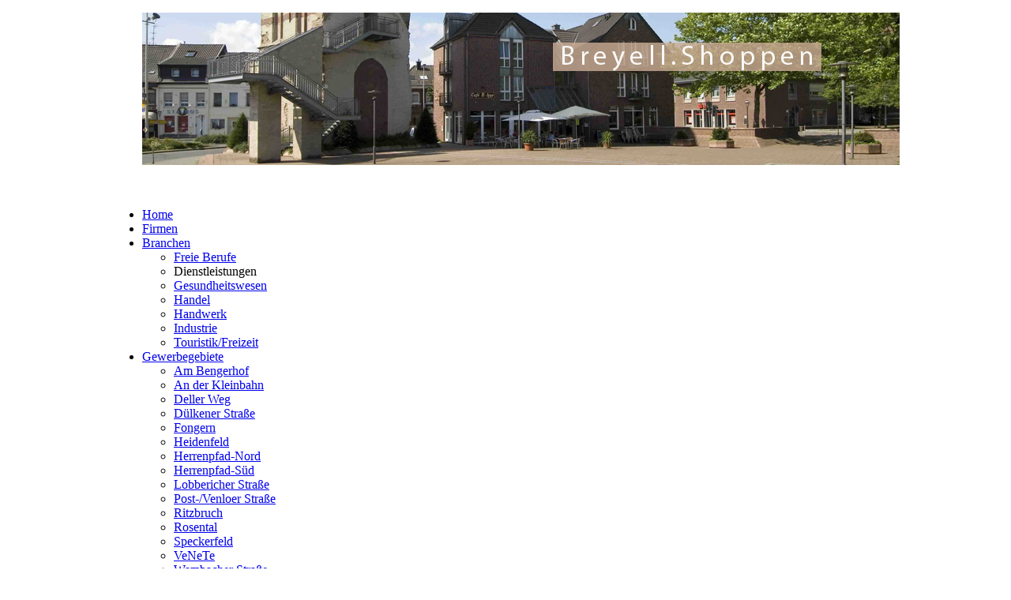

--- FILE ---
content_type: text/html; charset=utf-8
request_url: https://www.markt-nettetal.de/dienstleistungen.html
body_size: 9356
content:
<!DOCTYPE html>
<html lang="de">
<head>
<meta charset="utf-8">
<!--

	This website is powered by Contao Open Source CMS :: Licensed under GNU/LGPL
	Copyright ©2005-2026 by Leo Feyer :: Extensions are copyright of their respective owners
	Visit the project website at http://www.contao.org for more information

//-->
<title>Dienstleistungen - Markt Nettetal</title>
<base href="https://www.markt-nettetal.de/">
<meta name="robots" content="index,follow">
<meta name="description" content="">
<meta name="keywords" content="">
<link rel="stylesheet" href="system/contao.css" media="screen">
<style media="screen">
#wrapper{width:1000px;margin:0 auto;}
#left{width:215px;}
#right{width:150px;}
#main{margin-left:215px;margin-right:150px;}
#footer{height:100px;}
</style>
<link rel="stylesheet" href="system/modules/dlh_googlemaps/html/dlh_googlemaps.css" media="all">
<link rel="stylesheet" href="plugins/mediabox/1.3.4/css/mediaboxAdvBlack21.css" media="screen">
<link rel="stylesheet" href="system/scripts/904c5e14ec03.css" media="all">
<script src="system/scripts/6bb6ab418aaa.js"></script>

<link rel="shortcut icon" href="/favicon.ico">
<meta property="og:type" content="article">
<meta property="og:url" content="https://www.markt-nettetal.de/dienstleistungen.html">
<meta property="og:site_name" content="Markt Nettetal">
<meta property="og:image" content="http://www.markt-nettetal.de/tl_files/design/logo-nettetal-unternehmensportal.jpg">
<!--[if lt IE 9]><script src="plugins/html5shim/html5-1.6.2.js"></script><![endif]-->
</head>
<body id="top" class="mac chrome ch131">

<!--[if lte IE 6]>
<div style="background:#ffc;padding:12px;border-bottom:1px solid #e4790f;font-size:14px;color:#000;text-align:center;"><strong>Achtung!</strong> Sie verwenden einen <a href="http://ie6countdown.com" style="font-size:14px;color:#e4790f;">veralteten Browser</a> und <strong>können nicht alle Funktionen dieser Webseite nutzen</strong>.</div>
<![endif]-->

<div id="wrapper">

<header id="header">
<div class="inside">

<!-- indexer::stop -->
<section class="mod_randomImage block" id="headerimg">

<figure class="image_container">
<img src="tl_files/design/headerbilder/nettetal_breyell.jpg" width="959" height="193" alt="nettetal breyell">
</figure>

</section>
<!-- indexer::continue -->

<div id="logobar">
<div class="inside">&nbsp;</div>
</div>
<!-- indexer::stop -->
<nav class="mod_navigation block" id="main_nav">

<a href="dienstleistungen.html#skipNavigation1" class="invisible">Navigation überspringen</a>

<ul class="level_1">
<li class="first"><a href="index.html" title="Willkommen im Markt Nettetal dem Unternehmensportal der Stadt Nettetal" class="first" accesskey="1">Home</a></li>
<li><a href="firmen.html" title="Firmenkategorien A - E">Firmen</a></li>
<li class="submenu trail"><a href="branchen.html" title="Branchen" class="submenu trail">Branchen</a>
<ul class="level_2">
<li class="sibling first"><a href="freie-berufe.html" title="Freie Berufe" class="sibling first">Freie Berufe</a></li>
<li class="active"><span class="active">Dienstleistungen</span></li>
<li class="sibling"><a href="gesundheitswesen.html" title="Gesundheitswesen" class="sibling">Gesundheitswesen</a></li>
<li class="sibling"><a href="handel.html" title="Handel" class="sibling">Handel</a></li>
<li class="sibling"><a href="handwerk.html" title="Handwerk" class="sibling">Handwerk</a></li>
<li class="sibling"><a href="industrie.html" title="Industrie" class="sibling">Industrie</a></li>
<li class="sibling last"><a href="touristik-freizeit.html" title="Touristik/Freizeit" class="sibling last">Touristik/Freizeit</a></li>
</ul>
</li>
<li class="submenu"><a href="gewerbegebiete.html" title="Gewerbegebiete" class="submenu">Gewerbegebiete</a>
<ul class="level_2">
<li class="first"><a href="Gewerbegebiet_Am_Bengerhof.html" title="Gewerbegebiet Am Bengerhof" class="first">Am Bengerhof</a></li>
<li><a href="Gewerbegebiet_An_der_Kleinbahn.html" title="Gewerbegebiet An der Kleinbahn">An der Kleinbahn</a></li>
<li><a href="Gewerbegebiet_Deller_Weg.html" title="Gewerbegebiet Deller Weg">Deller Weg</a></li>
<li><a href="Gewerbegebiet_Dülkener_Straße.html" title="Gewerbegebiet Dülkener Straße">Dülkener Straße</a></li>
<li><a href="Gewerbegebiet_Fongern.html" title="Gewerbegebiet Fongern">Fongern</a></li>
<li><a href="Gewerbegebiet_Heidenfeld.html" title="Gewerbegebiet Heidenfeld">Heidenfeld</a></li>
<li><a href="Gewerbegebiet_Herrenpfad-Nord.html" title="Gewerbegebiet Herrenpfad-Nord">Herrenpfad-Nord</a></li>
<li><a href="Gewerbegebiet_Herrenpfad-Süd.html" title="Gewerbegebiet Herrenpfad-Süd">Herrenpfad-Süd</a></li>
<li><a href="Gewerbegebiet_Lobbericher_Straße.html" title="Gewerbegebiet Lobbericher Straße">Lobbericher Straße</a></li>
<li><a href="Gewerbegebiet_Post_Venloer_Straße.html" title="Gewerbegebiet Post-/Venloer Straße">Post-/Venloer Straße</a></li>
<li><a href="Gewerbegebiet_Ritzbruch.html" title="Gewerbegebiet Ritzbruch">Ritzbruch</a></li>
<li><a href="Gewerbegebiet_Rosental.html" title="Gewerbegebiet Rosental">Rosental</a></li>
<li><a href="speckerfeld.html" title="Gewerbegebiet Speckerfeld">Speckerfeld</a></li>
<li><a href="Gewerbegebiet_VeNeTe.html" title="Gewerbegebiet VeNeTe">VeNeTe</a></li>
<li><a href="Gewerbegebiet_Wambacher_Straße.html" title="Gewerbegebiet Wambacher Straße">Wambacher Straße</a></li>
<li class="last"><a href="Gewerbegebiet_Wevelinghoven.html" title="Gewerbegebiet Wevelinghoven" class="last">Wevelinghoven</a></li>
</ul>
</li>
<li class="submenu"><a href="stadtteile.html" title="Stadtteile" class="submenu">Stadtteile</a>
<ul class="level_2">
<li class="first"><a href="Unternehmen_in_Breyell.html" title="Unternehmen in Breyell" class="first">Unternehmen in Breyell</a></li>
<li><a href="Unternehmen_in_Hinsbeck.html" title="Unternehmen in Hinsbeck">Unternehmen in Hinsbeck</a></li>
<li><a href="Unternehmen_in_Kaldenkirchen.html" title="Unternehmen in Kaldenkirchen">Unternehmen in Kaldenkirchen</a></li>
<li><a href="Unternehmen_in_Leuth.html" title="Unternehmen in Leuth">Unternehmen in Leuth</a></li>
<li><a href="Unternehmen_in_Lobberich.html" title="Unternehmen in Lobberich">Unternehmen in Lobberich</a></li>
<li class="last"><a href="Unternehmen_in_Schaag.html" title="Unternehmen in Schaag" class="last">Unternehmen in Schaag</a></li>
</ul>
</li>
<li class="submenu"><a href="lebenslagen.html" title="Lebenslagen" class="submenu">Lebenslagen</a>
<ul class="level_2">
<li class="first"><a href="lebenslage-hochzeit.html" title="Lebenslage Hochzeit" class="first">Lebenslage Hochzeit</a></li>
<li><a href="lebenslage-umzug.html" title="Lebenslage Umzug">Lebenslage Umzug</a></li>
<li><a href="lebenslage-todesfall.html" title="Lebenslage Todesfall">Lebenslage Todesfall</a></li>
<li><a href="lebenslage-geburtstag.html" title="Lebenslage Geburtstag">Lebenslage Geburtstag</a></li>
<li class="last"><a href="lebenslage-geburt.html" title="Lebenslage Geburt" class="last">Lebenslage Geburt</a></li>
</ul>
</li>
<li><a href="kontakt.html" title="Kontakt">Kontakt</a></li>
<li><a href="login.html" title="Firmen LogIn" rel="nofollow">Login</a></li>
<li class="eintragen last"><a href="firmenanmeldung.html" title="Firmenanmeldung" class="eintragen last">Firma eintragen</a></li>
</ul>

<a id="skipNavigation1" class="invisible">&nbsp;</a>

</nav>
<!-- indexer::continue -->

<div id="servicenav"><a href="was-ist-markt-nettetal.html" target="_top"><img id="citymaster" src="tl_files/design/logo-mediartis_citymaster_webandcity_k.jpg" alt="CityMaster" width="110" height="64" border="0"></a>
<div class="inside"><a href="ueber-uns.html" title="&gt;&gt; Über uns">Über uns</a> :: <a href="impressum.html" title="Impressum">Impressum</a>&nbsp;:: <a href="datenschutz.html" title="Datenschutz">Datenschutz</a></div>
</div><section class="mod_catalogfilter block">


<div class="search_group" id="sitesearch">

<form method="post" id="portal_firmeneintraege_search" action="suche.html"> 
<div class="search">
<input type="hidden" name="REQUEST_TOKEN" value="ad07b93b5a46699a77b895ba900c00af">
<input type="hidden" name="FORM_SUBMIT" value="portal_firmeneintraege">
<input type="hidden" name="FORM_DATA" value="search">
<input type="hidden" name="kategorie" value="">
<div class="widget filter_search">
<input type="text" name="search" id="ctrl_filter_search" class="text" value="" /> <input type="submit" id="ctrl_filter_search_submit" class="submit" value="Suchen" />
</div>
</div>
</form> 

</div>



</section> 
</div>
</header>

<div id="container">

<aside id="left">
<div class="inside">
<!-- indexer::stop -->
<section class="mod_cataloglist block">

<h2>Neuanmeldungen</h2>
<span class="total"></span>


<div class="layout_simple_list">

<div class="item  first even">
								<h3><a href="firma/items/contrinex-gmbh.html" target="_top" title="CTX Thermal Solutions GmbH">CTX Thermal Solutions GmbH</a></h3>
					
			<p  class="field_firmenzusatz">Kühlkörper und Kühlkonzepte | Wir sind Ausbildungsbetrieb</p>			<p class="field_strasse">Lötscher Weg 104</p>						<p class="field_stadtteil">Breyell</p>			<p class="field_branche">Branche: Handel</p>	</div>


<div class="item  odd">
								<h3><a href="firma/items/schroers-werkzeuge-ek.html" target="_top" title="Schroers Werkzeuge e.K.">Schroers Werkzeuge e.K.</a></h3>
					
			<p  class="field_firmenzusatz">Großhandel mit Werkzeugen und Industriebedarf</p>			<p class="field_strasse">Lötscher Weg 52a</p>						<p class="field_stadtteil">Breyell</p>			<p class="field_branche">Branche: Handel</p>	</div>


<div class="item  even">
								<h3><a href="firma/items/l-fashion-group-gmbh.html" target="_top" title="L-Fashion Group GmbH">L-Fashion Group GmbH</a></h3>
					
			<p  class="field_firmenzusatz">Handel mit Textilien</p>			<p class="field_strasse">Dahlweg 32</p>						<p class="field_stadtteil">Kaldenkirchen</p>			<p class="field_branche">Branche: Handel</p>	</div>


<div class="item  last odd">
								<h3><a href="firma/items/gebaeudeservice-klingbeilcom-das-original-seit-2011.html" target="_top" title="Gebäudeservice-Klingbeil.com das Original seit 2011">Gebäudeservice-Klingbeil.com das Original seit 2011</a></h3>
					
						<p class="field_strasse">Im Dahl 1</p>						<p class="field_stadtteil">Kein Stadtteil ausgewählt</p>			<p class="field_branche">Branche: Dienstleistungen</p>	</div>

</div>

</section>
<!-- indexer::continue -->

<!-- indexer::stop -->
<section class="mod_newslist block">

<h2>Aktuelles aus der Region</h2>
<div class="layout_short block first even">
<p class="info">
<time datetime="2022-04-26T10:03:00+00:00">
26. April 2022</time>
 </p>
<h3>
  <a href="https://rp-online.de/nrw/staedte/nettetal/stadt-infos/pelikan-kunstwerk-von-harry-dolch-haengt-jetzt-in-lobberich_aid-68514403" target="_blank">	Engagement in Lobberich: Wie ein Pelikan in Lobberich landet  </a></h3>
<div class="teaser">
 Fünf Jahre war der Pelikan, ein Werk des Künstlers Harry Dolch aus Hinsbeck, in der Versenkung verschwunden. Nun hat er einen Platz mitten in der Lobbericher Innenstadt gefunden. Wer sich für dieses neue Zuhause einsetzte. 
</div>
</div>
<div class="layout_short block odd">
<p class="info">
<time datetime="2022-04-25T16:20:00+00:00">
25. April 2022</time>
 </p>
<h3>
  <a href="https://rp-online.de/nrw/staedte/viersen/apotheker-im-kreis-viersen-unterstuetzen-kollegen-aus-ukraine_aid-68517629" target="_blank">	Hilfe für Geflüchtete: Apotheker im Kreis Viersen helfen aus Ukraine geflüchteten Kollegen  </a></h3>
<div class="teaser">
 „Willkommen in Deutschland – die Apothekerorganisationen in Nordrhein unterstützen Sie bei der beruflichen Integration“, ist das Leitmotiv einer Initiative von Apothekerkammer und Apothekerverband Nordrhein. 
</div>
</div>
<div class="layout_short block last even">
<p class="info">
<time datetime="2022-04-25T16:00:00+00:00">
25. April 2022</time>
 </p>
<h3>
  <a href="https://rp-online.de/nrw/staedte/viersen/so-laeuft-im-kreis-viersen-die-befragung-fuer-den-zensus-2022_aid-68512361" target="_blank">	Es werden noch Erhebungsbeauftragte gesucht: So läuft der Zensus im Kreis Viersen  </a></h3>
<div class="teaser">
 Rund 30.000 Menschen in den kreisangehörigen Städten und Gemeinden sind ab Mitte Mai aufgerufen, sich am bundesweiten Zensus zu beteiligen. Noch sucht der Kreis ehrenamtliche Erhebungsbeauftragte, die sie interviewen. 
</div>
</div>

</section>
<!-- indexer::continue -->
 
</div>
</aside>

<aside id="right">
<div class="inside">
<!-- indexer::stop -->
<section class="mod_banner">
    <div class="banner_image" id="banner_18">
        <a href="banner_clicks.php?bid=18"  target="_blank" title="" ><img src="tl_files/werbebanner/banner_emiko_portale_200517.jpg" width="120" height="240" title="" alt="EMIKO"></a>    </div>
    <div class="banner_image" id="banner_5">
        <a href="banner_clicks.php?bid=5"  target="_blank" title="" ><img src="tl_files/werbebanner/banner-mediartis-230517.jpg" width="120" height="70" title="" alt="Mediartis"></a>    </div>
    <div class="banner_image" id="banner_13">
        <a href="banner_clicks.php?bid=13"  target="_blank" title="" ><img src="tl_files/werbebanner/muehlrather_hof_banner.jpg" width="120" height="70" title="" alt="camping_forst"></a>    </div>
    <div class="banner_image" id="banner_3">
        <a href="banner_clicks.php?bid=3"  target="_blank" title="" ><img src="tl_files/werbebanner/kundengewinnung.jpg" width="117" height="70" title="" alt="Kundengewinnung"></a>    </div>
    <div class="banner_image" id="banner_9">
        <a href="banner_clicks.php?bid=9"  target="_blank" title="" ><img src="tl_files/werbebanner/vbn_banner_neu.jpg" width="120" height="70" title="" alt="VBN"></a>    </div>
    <div class="banner_image" id="banner_6">
        <a href="banner_clicks.php?bid=6"  target="_blank" title="" ><img src="tl_files/werbebanner/banner_lvj_portale.jpg" width="120" height="70" title="" alt="Lavijoli"></a>    </div>
    <div class="banner_image" id="banner_4">
        <a href="banner_clicks.php?bid=4"  title="" ><img src="tl_files/werbebanner/werben-im-markt-nettetal.jpg" width="112" height="67" title="" alt="Werbung im Portal"></a>    </div>
    <div class="banner_image" id="banner_14">
        <a href="banner_clicks.php?bid=14"  target="_blank" title="" ><img src="tl_files/werbebanner/banner_werbemittel_portale_190517.jpg" width="120" height="120" title="" alt=""></a>    </div>
    <div class="banner_image" id="banner_2">
        <a href="banner_clicks.php?bid=2"  target="_blank" title="" ><img src="tl_files/werbebanner/nettecard.jpg" width="120" height="49" title="" alt="NetteCard"></a>    </div>
</section>
<!-- indexer::continue -->

<!-- indexer::stop -->
<section class="mod_qrcode block">

<figure class="image_container">
<a href="kontakt.html" title="QR-Code">
<img src="system/html/qrcode-66644e77.png" width="116" height="116" alt="QR-Code"></a>
</figure>

</section>
<!-- indexer::continue -->
 
</div>
</aside>

<section id="main">
<div class="inside">

<!-- indexer::stop -->
<nav class="mod_breadcrumb block">

<a href="branchen.html" title="Branchen">Branchen</a> &#62; 
<span class="active">Dienstleistungen</span>

</nav>
<!-- indexer::continue -->

<article class="mod_article block" id="dienstleistungen">
<!-- indexer::stop -->
<section class="mod_cataloglist block">

<h1>Branche Dienstleistungen</h1>
<span class="total">1228</span>


<div class="layout_simple">
<div class="item  first even premium_entry">
			<div class="itemlistcol1">
																	<h3><a href="firma/items/bestattungsunternehmen-hellmann.html" target="_top" title="Bestattungsunternehmen Robert Hellmann - Bestattungsunternehmen">Bestattungsunternehmen Robert Hellmann</a></h3>
										<p  class="field_firmenzusatz">Bestattungsunternehmen</p>
			<div class="itemlistcoladress1">
			<p class="field_strasse">Heinrich-Haanen-Straße 6﻿</p>			<p class="field_ort">41334 Nettetal</p>			</div>

			<p class="field_telefon">Telefon: 02153 - 6338</p>			<p class="field_telefax">Telefax: 02153 - 89538</p>			
										
							<p class="field_homepage">Web: <a href="http://www.bestattungen-hellmann.com" target="_blank">www.bestattungen-hellmann.com</a></p>										<p class="field_email">E-Mail: <a href="&#109;&#97;&#105;&#108;&#116;&#111;&#58;&#x69;&#110;&#102;&#111;&#x40;&#x62;&#101;&#x73;&#116;&#97;&#116;&#x74;&#117;&#110;&#103;&#x65;&#110;&#x2D;&#x68;&#x65;&#x6C;&#x6C;&#109;&#x61;&#x6E;&#110;&#x2E;&#x63;&#111;&#109;" class="email">&#x69;&#110;&#102;&#111;&#x40;&#x62;&#101;&#x73;&#116;&#97;&#116;&#x74;&#117;&#110;&#103;&#x65;&#110;&#x2D;&#x68;&#x65;&#x6C;&#x6C;&#109;&#x61;&#x6E;&#110;&#x2E;&#x63;&#111;&#109;</a></p>					</div>

		<div class="itemlistcol2">
							<div class="listlogo"><span class="image first last even"><img src="system/html/Bestattungen Robert Hellmann Logo-c8abae9d.jpg" alt="Bestattungen Robert Hellmann Logo" width="200" height="55" /></span></div>			
												<div class="link"><a href="firma/items/bestattungsunternehmen-hellmann.html" title="Firmenprofil anschauen">Firmenprofil anschauen</a></div>
													<p class="field_branche">Branche: Dienstleistungen</p>						 			 <p class="field_kategorie">Kategorie: Bestattungen</p>
					</div>
	</div>
<div class="item  odd premium_entry">
			<div class="itemlistcol1">
																	<h3><a href="firma/items/blumen-nellessen.html" target="_top" title="Blumen Nellessen - Blumenhandel">Blumen Nellessen</a></h3>
										<p  class="field_firmenzusatz">Blumenhandel</p>
			<div class="itemlistcoladress1">
			<p class="field_strasse">Düsseldorfer Straße 43</p>			<p class="field_ort">41334 Nettetal</p>			</div>

			<p class="field_telefon">Telefon: 02153 - 26 88</p>						
										
							<p class="field_homepage">Web: <a href="http://www.blumen-nellessen.de" target="_blank">www.blumen-nellessen.de</a></p>										<p class="field_email">E-Mail: <a href="&#109;&#97;&#105;&#108;&#116;&#111;&#58;&#105;&#x6E;&#102;&#111;&#64;&#98;&#x6C;&#117;&#109;&#x65;&#x6E;&#45;&#x6E;&#x65;&#108;&#x6C;&#x65;&#x73;&#x73;&#101;&#x6E;&#x2E;&#100;&#x65;" class="email">&#105;&#x6E;&#102;&#111;&#64;&#98;&#x6C;&#117;&#109;&#x65;&#x6E;&#45;&#x6E;&#x65;&#108;&#x6C;&#x65;&#x73;&#x73;&#101;&#x6E;&#x2E;&#100;&#x65;</a></p>					</div>

		<div class="itemlistcol2">
							<div class="listlogo"><span class="image first last even"><img src="system/html/logo-nellessen-cc35ccd4.jpg" alt="Logo-nellessen" width="200" height="150" /></span></div>			
												<div class="link"><a href="firma/items/blumen-nellessen.html" title="Firmenprofil anschauen">Firmenprofil anschauen</a></div>
													<p class="field_branche">Branche: Dienstleistungen, Handel</p>						 			 <p class="field_kategorie">Kategorie: Blumenhandel, Gartenbauer, Gärtnereien</p>
					</div>
	</div>
<div class="item  even premium_entry">
			<div class="itemlistcol1">
																	<h3><a href="firma/items/grueters-logistik-gmbh.html" target="_top" title="Grüters Logistik GmbH - Spedition">Grüters Logistik GmbH</a></h3>
										<p  class="field_firmenzusatz">Spedition</p>
			<div class="itemlistcoladress1">
			<p class="field_strasse">Dahlweg 22</p>			<p class="field_ort">41334 Nettetal</p>			</div>

			<p class="field_telefon">Telefon: 02157 - 81550</p>			<p class="field_telefax">Telefax: 02157 - 815555</p>			
										
							<p class="field_homepage">Web: <a href="http://www.grueters.de" target="_blank">www.grueters.de</a></p>										<p class="field_email">E-Mail: <a href="&#109;&#97;&#105;&#108;&#116;&#111;&#58;&#x69;&#x6E;&#x66;&#111;&#x40;&#103;&#114;&#x75;&#x65;&#x74;&#x65;&#x72;&#115;&#x2E;&#100;&#101;" class="email">&#x69;&#x6E;&#x66;&#111;&#x40;&#103;&#114;&#x75;&#x65;&#x74;&#x65;&#x72;&#115;&#x2E;&#100;&#101;</a></p>					</div>

		<div class="itemlistcol2">
							<div class="listlogo"><span class="image first last even"><img src="system/html/Grueters-Logistik-GmbH-Logo-3878fbde.jpg" alt="Grueters-Logistik-GmbH-Logo" width="200" height="88" /></span></div>			
												<div class="link"><a href="firma/items/grueters-logistik-gmbh.html" title="Firmenprofil anschauen">Firmenprofil anschauen</a></div>
													<p class="field_branche">Branche: Dienstleistungen</p>						 			 <p class="field_kategorie">Kategorie: Speditionen</p>
					</div>
	</div>
<div class="item  odd premium_entry">
			<div class="itemlistcol1">
																	<h3><a href="firma/items/guido-dohmen-automobile-gmbh.html" target="_top" title="Guido Dohmen Automobile GmbH - Opel-Servicepartner">Guido Dohmen Automobile GmbH</a></h3>
										<p  class="field_firmenzusatz">Opel-Servicepartner</p>
			<div class="itemlistcoladress1">
			<p class="field_strasse">Süchtelner Strasse 82</p>			<p class="field_ort">41334 Nettetal</p>			</div>

			<p class="field_telefon">Telefon: 02153-9198-0</p>			<p class="field_telefax">Telefax: 02153-9198-98</p>			
										
							<p class="field_homepage">Web: <a href="http://www.opel-dohmen.de" target="_blank">www.opel-dohmen.de</a></p>										<p class="field_email">E-Mail: <a href="&#109;&#97;&#105;&#108;&#116;&#111;&#58;&#x69;&#110;&#x66;&#x6F;&#64;&#111;&#x70;&#x65;&#108;&#45;&#100;&#x6F;&#104;&#109;&#x65;&#x6E;&#46;&#x64;&#x65;" class="email">&#x69;&#110;&#x66;&#x6F;&#64;&#111;&#x70;&#x65;&#108;&#45;&#100;&#x6F;&#104;&#109;&#x65;&#x6E;&#46;&#x64;&#x65;</a></p>					</div>

		<div class="itemlistcol2">
										
												<div class="link"><a href="firma/items/guido-dohmen-automobile-gmbh.html" title="Firmenprofil anschauen">Firmenprofil anschauen</a></div>
													<p class="field_branche">Branche: Dienstleistungen, Handel, Handwerk</p>						 			 <p class="field_kategorie">Kategorie: Autopflege, Autovermietungen, Autowerkstätten, Autozubehör, Fahrzeughandel</p>
					</div>
	</div>
<div class="item  even premium_entry">
			<div class="itemlistcol1">
																	<h3><a href="firma/items/hit-j-heuhsen-gmbh-co-kg.html" target="_top" title="H.I.T. J Heuhsen GmbH &amp; Co. KG - Durchführung Nationaler und Internationaler Transporte, Lagerungen und Logistik">H.I.T. J Heuhsen GmbH &amp; Co. KG</a></h3>
										<p  class="field_firmenzusatz">Durchführung Nationaler und Internationaler Transporte, Lagerungen und Logistik</p>
			<div class="itemlistcoladress1">
			<p class="field_strasse">Am Panneschopp 4</p>			<p class="field_ort">41334 Nettetal</p>			</div>

			<p class="field_telefon">Telefon: 02157 - 89670</p>			<p class="field_telefax">Telefax: 02157 - 896727</p>			
										
							<p class="field_homepage">Web: <a href="http://www.heuhsen.com" target="_blank">www.heuhsen.com</a></p>										<p class="field_email">E-Mail: <a href="&#109;&#97;&#105;&#108;&#116;&#111;&#58;&#x69;&#x6E;&#102;&#111;&#64;&#x68;&#101;&#117;&#x68;&#115;&#x65;&#110;&#46;&#x63;&#111;&#x6D;" class="email">&#x69;&#x6E;&#102;&#111;&#64;&#x68;&#101;&#117;&#x68;&#115;&#x65;&#110;&#46;&#x63;&#111;&#x6D;</a></p>					</div>

		<div class="itemlistcol2">
							<div class="listlogo"><span class="image first last even"><img src="system/html/heuhsen72dpi-ad4478d6.jpg" alt="Heuhsen72dpi" width="200" height="29" /></span></div>			
												<div class="link"><a href="firma/items/hit-j-heuhsen-gmbh-co-kg.html" title="Firmenprofil anschauen">Firmenprofil anschauen</a></div>
													<p class="field_branche">Branche: Dienstleistungen</p>						 			 <p class="field_kategorie">Kategorie: Speditionen</p>
					</div>
	</div>
<div class="item  odd premium_entry">
			<div class="itemlistcol1">
																	<h3><a href="firma/items/immobilien-gesellschaft-nettetal-bloemers-partner-mbh.html" target="_top" title="Immobilien-Gesellschaft Nettetal Bloemers &amp; Partner mbH - Vermittlung und Verkauf von Immobilien - Verwaltung von Haus und Grundbesitz">Immobilien-Gesellschaft Nettetal Bloemers &amp; Partner mbH</a></h3>
										<p  class="field_firmenzusatz">Vermittlung und Verkauf von Immobilien - Verwaltung von Haus und Grundbesitz</p>
			<div class="itemlistcoladress1">
			<p class="field_strasse">Jupp-Busch-Straße 19</p>			<p class="field_ort">41334 Nettetal</p>			</div>

			<p class="field_telefon">Telefon: 02153 - 958495</p>			<p class="field_telefax">Telefax: 02153 - 958497</p>			
										
							<p class="field_homepage">Web: <a href="http://www.immobilien-nettetal.de" target="_blank">www.immobilien-nettetal.de</a></p>										<p class="field_email">E-Mail: <a href="&#109;&#97;&#105;&#108;&#116;&#111;&#58;&#x49;&#71;&#x4E;&#x40;&#105;&#x6D;&#109;&#111;&#98;&#105;&#x6C;&#x69;&#x65;&#110;&#x2D;&#110;&#101;&#x74;&#x74;&#x65;&#x74;&#97;&#108;&#x2E;&#100;&#x65;" class="email">&#x49;&#71;&#x4E;&#x40;&#105;&#x6D;&#109;&#111;&#98;&#105;&#x6C;&#x69;&#x65;&#110;&#x2D;&#110;&#101;&#x74;&#x74;&#x65;&#x74;&#97;&#108;&#x2E;&#100;&#x65;</a></p>					</div>

		<div class="itemlistcol2">
							<div class="listlogo"><span class="image first last even"><img src="system/html/Immobilien Gesellschaft Nettetal Logo-ef50e022.gif" alt="Immobilien Gesellschaft Nettetal Logo" width="200" height="63" /></span></div>			
												<div class="link"><a href="firma/items/immobilien-gesellschaft-nettetal-bloemers-partner-mbh.html" title="Firmenprofil anschauen">Firmenprofil anschauen</a></div>
													<p class="field_branche">Branche: Dienstleistungen</p>						 			 <p class="field_kategorie">Kategorie: Immobilien</p>
					</div>
	</div>
<div class="item  even premium_entry">
			<div class="itemlistcol1">
																	<h3><a href="firma/items/mediartis-gmbh-ihre-werbeagentur.html" target="_top" title="mediartis GmbH - werbung wellness - Internetseiten - Drucksachen - Werbemittel - Anzeigenwerbung - Printwerbung">mediartis GmbH - werbung wellness</a></h3>
										<p  class="field_firmenzusatz">Internetseiten - Drucksachen - Werbemittel - Anzeigenwerbung - Printwerbung</p>
			<div class="itemlistcoladress1">
			<p class="field_strasse">Hardter Waldstraße 148</p>			<p class="field_ort">41169 Mönchengladbach</p>			</div>

			<p class="field_telefon">Telefon: 02161-69 76 217</p>			<p class="field_telefax">Telefax: 02161-69 76 219</p>			
							<p class="field_mobil">Mobilnummer: 0173 - 2705636</p>			
							<p class="field_homepage">Web: <a href="http://www.mediartis.de" target="_blank">www.mediartis.de</a></p>										<p class="field_email">E-Mail: <a href="&#109;&#97;&#105;&#108;&#116;&#111;&#58;&#105;&#x6E;&#x66;&#111;&#x40;&#x6D;&#x65;&#100;&#105;&#97;&#114;&#116;&#105;&#115;&#x2E;&#100;&#101;" class="email">&#105;&#x6E;&#x66;&#111;&#x40;&#x6D;&#x65;&#100;&#105;&#97;&#114;&#116;&#105;&#115;&#x2E;&#100;&#101;</a></p>					</div>

		<div class="itemlistcol2">
							<div class="listlogo"><span class="image first last even"><img src="system/html/mediartis_logo_2015_klein480px-f3418ae5.jpg" alt="Mediartis logo 2015 klein480px" width="200" height="113" /></span></div>			
												<div class="link"><a href="firma/items/mediartis-gmbh-ihre-werbeagentur.html" title="Firmenprofil anschauen">Firmenprofil anschauen</a></div>
													<p class="field_branche">Branche: Dienstleistungen</p>						 			 <p class="field_kategorie">Kategorie: Beratungen, Internetprovider, Werbeagenturen, Werbetechnik, Werbung</p>
					</div>
	</div>
<div class="item  odd premium_entry">
			<div class="itemlistcol1">
																	<h3><a href="firma/items/personalberatung_und_private_arbeitsvermittlung.html" target="_top" title="Personalberatung und Private Arbeitsvermittlung - Guido Sieben">Personalberatung und Private Arbeitsvermittlung</a></h3>
										<p  class="field_firmenzusatz">Guido Sieben</p>
			<div class="itemlistcoladress1">
			<p class="field_strasse">Josefstraße 52</p>			<p class="field_ort">41334 Nettetal</p>			</div>

			<p class="field_telefon">Telefon: 02153 - 9587111</p>			<p class="field_telefax">Telefax: 02153 - 9587113</p>			
										
							<p class="field_homepage">Web: <a href="http://www.guidosieben.de" target="_blank">www.guidosieben.de</a></p>										<p class="field_email">E-Mail: <a href="&#109;&#97;&#105;&#108;&#116;&#111;&#58;&#105;&#x6E;&#x66;&#x6F;&#x40;&#x67;&#117;&#105;&#x64;&#111;&#115;&#x69;&#x65;&#98;&#x65;&#110;&#x2E;&#100;&#x65;" class="email">&#105;&#x6E;&#x66;&#x6F;&#x40;&#x67;&#117;&#105;&#x64;&#111;&#115;&#x69;&#x65;&#98;&#x65;&#110;&#x2E;&#100;&#x65;</a></p>					</div>

		<div class="itemlistcol2">
							<div class="listlogo"><span class="image first last even"><img src="system/html/personalberatung_guido_sieben-45d19bf4.jpeg" alt="Personalberatung guido sieben" width="200" height="200" /></span></div>			
												<div class="link"><a href="firma/items/personalberatung_und_private_arbeitsvermittlung.html" title="Firmenprofil anschauen">Firmenprofil anschauen</a></div>
													<p class="field_branche">Branche: Dienstleistungen</p>						 			 <p class="field_kategorie">Kategorie: Beratungen</p>
					</div>
	</div>
<div class="item  even">
			<div class="itemlistcol1">
																	<h3><a href="firma/items/autohaus-tendyck-gmbh-nissan.html" target="_top" title="Tendyck Automobile Nettetal GmbH - Kfz-Reparatur und Fahrzeughandel">Tendyck Automobile Nettetal GmbH</a></h3>
										<p  class="field_firmenzusatz">Kfz-Reparatur und Fahrzeughandel</p>
			<div class="itemlistcoladress1">
			<p class="field_strasse">Heinrich-Haanen-Straße 30</p>			<p class="field_ort">41334 Nettetal</p>			</div>

			<p class="field_telefon">Telefon: 02153 - 12290</p>			<p class="field_telefax">Telefax: 02153 - 122919</p>			
										
							<p class="field_homepage">Web: <a href="http://www.tendyck.de" target="_blank">www.tendyck.de</a></p>										<p class="field_email">E-Mail: <a href="&#109;&#97;&#105;&#108;&#116;&#111;&#58;&#105;&#x6E;&#x66;&#x6F;&#x40;&#x74;&#101;&#110;&#100;&#121;&#99;&#107;&#46;&#x64;&#101;" class="email">&#105;&#x6E;&#x66;&#x6F;&#x40;&#x74;&#101;&#110;&#100;&#121;&#99;&#107;&#46;&#x64;&#101;</a></p>					</div>

		<div class="itemlistcol2">
							<div class="listlogo"><span class="image first last even"><img src="system/html/Tendyck Atomobile .jpg-62c421da.png" alt="Tendyck Atomobile .jpg" width="200" height="237" /></span></div>			
												<div class="link"><a href="firma/items/autohaus-tendyck-gmbh-nissan.html" title="Firmenprofil anschauen">Firmenprofil anschauen</a></div>
													<p class="field_branche">Branche: Dienstleistungen, Handel, Handwerk</p>						 			 <p class="field_kategorie">Kategorie: Automobilindustrie, Autovermietungen, Autowerkstätten, Autozubehör, Fahrzeughandel, Mietwagen</p>
					</div>
	</div>
<div class="item  odd premium_entry">
			<div class="itemlistcol1">
																	<h3><a href="firma/items/tueffers-partner-gmbh.html" target="_top" title="Tüffers &amp; Partner GmbH - AXA Geschäftsstelle">Tüffers &amp; Partner GmbH</a></h3>
										<p  class="field_firmenzusatz">AXA Geschäftsstelle</p>
			<div class="itemlistcoladress1">
			<p class="field_strasse">Riether Str. 11</p>			<p class="field_ort">41334 Nettetal</p>			</div>

			<p class="field_telefon">Telefon: 02153 - 95 29 00</p>						
										
							<p class="field_homepage">Web: <a href="http://www.axa-betreuer.de/tueffers_partner" target="_blank">www.axa-betreuer.de/tueffers_partner</a></p>										<p class="field_email">E-Mail: <a href="&#109;&#97;&#105;&#108;&#116;&#111;&#58;&#x74;&#117;&#101;&#102;&#x66;&#x65;&#x72;&#x73;&#46;&#112;&#x61;&#114;&#116;&#x6E;&#101;&#114;&#x40;&#97;&#120;&#x61;&#46;&#100;&#x65;" class="email">&#x74;&#117;&#101;&#102;&#x66;&#x65;&#x72;&#x73;&#46;&#112;&#x61;&#114;&#116;&#x6E;&#101;&#114;&#x40;&#97;&#120;&#x61;&#46;&#100;&#x65;</a></p>					</div>

		<div class="itemlistcol2">
										
												<div class="link"><a href="firma/items/tueffers-partner-gmbh.html" title="Firmenprofil anschauen">Firmenprofil anschauen</a></div>
													<p class="field_branche">Branche: Dienstleistungen</p>						 			 <p class="field_kategorie">Kategorie: Versicherungen</p>
					</div>
	</div>
<div class="item  even premium_entry">
			<div class="itemlistcol1">
																	<h3><a href="firma/items/winkels-partner-kg-3607.html" target="_top" title="Winkels + Partner KG - Hausverwaltung">Winkels + Partner KG</a></h3>
										<p  class="field_firmenzusatz">Hausverwaltung</p>
			<div class="itemlistcoladress1">
			<p class="field_strasse">Jupp-Busch-Straße 19</p>			<p class="field_ort">41334 Nettetal</p>			</div>

			<p class="field_telefon">Telefon: 02153 - 971706</p>			<p class="field_telefax">Telefax: 02153 - 958497</p>			
							<p class="field_mobil">Mobilnummer: 0172 - 2177436</p>			
							<p class="field_homepage">Web: <a href="http://www.hausverwaltung-nettetal.de" target="_blank">www.hausverwaltung-nettetal.de</a></p>										<p class="field_email">E-Mail: <a href="&#109;&#97;&#105;&#108;&#116;&#111;&#58;&#98;&#108;&#x6F;&#101;&#109;&#101;&#x72;&#x73;&#64;&#104;&#x61;&#117;&#x73;&#118;&#x65;&#x72;&#x77;&#97;&#x6C;&#x74;&#x75;&#110;&#103;&#x2D;&#110;&#x65;&#x74;&#x74;&#x65;&#x74;&#x61;&#x6C;&#46;&#100;&#x65;" class="email">&#98;&#108;&#x6F;&#101;&#109;&#101;&#x72;&#x73;&#64;&#104;&#x61;&#117;&#x73;&#118;&#x65;&#x72;&#x77;&#97;&#x6C;&#x74;&#x75;&#110;&#103;&#x2D;&#110;&#x65;&#x74;&#x74;&#x65;&#x74;&#x61;&#x6C;&#46;&#100;&#x65;</a></p>					</div>

		<div class="itemlistcol2">
							<div class="listlogo"><span class="image first last even"><img src="system/html/Winkels-und-Partner-Logo-6cc10c7a.jpg" alt="Winkels-und-Partner-Logo" width="200" height="36" /></span></div>			
												<div class="link"><a href="firma/items/winkels-partner-kg-3607.html" title="Firmenprofil anschauen">Firmenprofil anschauen</a></div>
													<p class="field_branche">Branche: Dienstleistungen</p>						 			 <p class="field_kategorie">Kategorie: Hausverwaltung</p>
					</div>
	</div>
<div class="item  odd">
			<div class="itemlistcol1">
																	<h3>*RSN* Nettetal</h3>
										
			<div class="itemlistcoladress1">
			<p class="field_strasse">Vorbruch</p>			<p class="field_ort">41334 Nettetal</p>			</div>

			<p class="field_telefon">Telefon: 02153  137 95 68</p>						
			
							<p class="field_homepage">Web: <a href="http://www.rsn-nettetal.de" target="_blank">www.rsn-nettetal.de</a></p>										<p class="field_email">E-Mail: <a href="&#109;&#97;&#105;&#108;&#116;&#111;&#58;&#x70;&#x6F;&#115;&#116;&#x40;&#x72;&#x61;&#117;&#109;&#112;&#102;&#x6C;&#101;&#103;&#101;&#x64;&#x69;&#101;&#110;&#x73;&#x74;&#x2D;&#115;&#116;&#101;&#114;&#x6E;&#x63;&#x68;&#101;&#x6E;&#46;&#x64;&#101;" class="email">&#x70;&#x6F;&#115;&#116;&#x40;&#x72;&#x61;&#117;&#109;&#112;&#102;&#x6C;&#101;&#103;&#101;&#x64;&#x69;&#101;&#110;&#x73;&#x74;&#x2D;&#115;&#116;&#101;&#114;&#x6E;&#x63;&#x68;&#101;&#x6E;&#46;&#x64;&#101;</a></p>					</div>

		<div class="itemlistcol2">
			
																<p class="field_branche">Branche: Dienstleistungen, Handwerk</p>						 			 <p class="field_kategorie">Kategorie: Autopflege, Büroservice, Gebäudereinigungen, Pflegedienste, Photovoltaikanlagen, Reinigungen, Reinigungsfachkräfte</p>
					</div>
	</div>
<div class="item  even">
			<div class="itemlistcol1">
																	<h3>3ele | Automatic Script Agentur | Sebastian Weiß</h3>
										<p  class="field_firmenzusatz">Wir entwickeln Automationen und Plugins für WordPress Webseiten</p>
			<div class="itemlistcoladress1">
			<p class="field_strasse">Ringstraße 2</p>			<p class="field_ort">41334 Nettetal</p>			</div>

									
			
							<p class="field_homepage">Web: <a href="http://www.3ele.de" target="_blank">www.3ele.de</a></p>										<p class="field_email">E-Mail: <a href="&#109;&#97;&#105;&#108;&#116;&#111;&#58;&#97;&#x67;&#x65;&#110;&#x74;&#x75;&#114;&#x40;&#x33;&#x65;&#x6C;&#x65;&#46;&#x64;&#101;" class="email">&#97;&#x67;&#x65;&#110;&#x74;&#x75;&#114;&#x40;&#x33;&#x65;&#x6C;&#x65;&#46;&#x64;&#101;</a></p>					</div>

		<div class="itemlistcol2">
			
																<p class="field_branche">Branche: Dienstleistungen</p>						 			 <p class="field_kategorie">Kategorie: Marketing, Software, Verwaltungen, Werbeagenturen, Werbung</p>
					</div>
	</div>
<div class="item  odd">
			<div class="itemlistcol1">
																	<h3>3M - Log</h3>
										<p  class="field_firmenzusatz">Transportbörse für Mini Midi und Maxi-Transporte</p>
			<div class="itemlistcoladress1">
			<p class="field_strasse">Glabbach 39</p>			<p class="field_ort">41334 Nettetal</p>			</div>

			<p class="field_telefon">Telefon:  0174 - 7971741</p>						
			
							<p class="field_homepage">Web: <a href="http://www.3m-log.com" target="_blank">www.3m-log.com</a></p>										<p class="field_email">E-Mail: <a href="&#109;&#97;&#105;&#108;&#116;&#111;&#58;&#x69;&#110;&#x66;&#x6F;&#x40;&#51;&#109;&#45;&#108;&#111;&#x67;&#x2E;&#x63;&#x6F;&#x6D;" class="email">&#x69;&#110;&#x66;&#x6F;&#x40;&#51;&#109;&#45;&#108;&#111;&#x67;&#x2E;&#x63;&#x6F;&#x6D;</a></p>					</div>

		<div class="itemlistcol2">
			
																<p class="field_branche">Branche: Dienstleistungen</p>						 			 <p class="field_kategorie">Kategorie: Transporte</p>
					</div>
	</div>
<div class="item  even">
			<div class="itemlistcol1">
																	<h3>A+G Nettetal GmbH</h3>
										<p  class="field_firmenzusatz">Organisation und Vermittlung von Transport-Leistungen und Lagerhaltung sowie die LKW-Reparatur und -Pflege</p>
			<div class="itemlistcoladress1">
			<p class="field_strasse">Am Panneschopp  7</p>			<p class="field_ort">41334 Nettetal</p>			</div>

									
			
																						</div>

		<div class="itemlistcol2">
			
																<p class="field_branche">Branche: Dienstleistungen</p>						 			 <p class="field_kategorie">Kategorie: Transporte</p>
					</div>
	</div>
<div class="item  odd">
			<div class="itemlistcol1">
																	<h3>A.S. Guss-Speditions GmbH</h3>
										<p  class="field_firmenzusatz">Spedition</p>
			<div class="itemlistcoladress1">
			<p class="field_strasse">Berger Feld 2</p>			<p class="field_ort">41334 Nettetal</p>			</div>

									
			
																						</div>

		<div class="itemlistcol2">
			
																<p class="field_branche">Branche: Dienstleistungen</p>						 			 <p class="field_kategorie">Kategorie: Speditionen</p>
					</div>
	</div>
<div class="item  even">
			<div class="itemlistcol1">
																	<h3>A.U.W. Thelen OHG </h3>
										<p  class="field_firmenzusatz">Güternah- und Fernverkehr - Spedition</p>
			<div class="itemlistcoladress1">
			<p class="field_strasse">Poststraße 70</p>			<p class="field_ort">41334 Nettetal</p>			</div>

									
			
																						</div>

		<div class="itemlistcol2">
			
																<p class="field_branche">Branche: Dienstleistungen</p>						 			 <p class="field_kategorie">Kategorie: Speditionen</p>
					</div>
	</div>
<div class="item  odd">
			<div class="itemlistcol1">
																	<h3>Abdolaziz Sharifi</h3>
										<p  class="field_firmenzusatz">Schuh-Schnellreparaturen und Schlüsseldienst</p>
			<div class="itemlistcoladress1">
			<p class="field_strasse">Süchtelner Straße 3</p>			<p class="field_ort">41334 Nettetal</p>			</div>

									
			
																						</div>

		<div class="itemlistcol2">
			
																<p class="field_branche">Branche: Dienstleistungen</p>						 			 <p class="field_kategorie">Kategorie: Schlüsseldienste</p>
					</div>
	</div>
<div class="item  even">
			<div class="itemlistcol1">
																	<h3>Abschleppdienst Bröker GmbH</h3>
										<p  class="field_firmenzusatz">Abschleppdienstes - ADAC-Vertretung</p>
			<div class="itemlistcoladress1">
			<p class="field_strasse">Berger Feld 2</p>			<p class="field_ort">41334 Nettetal</p>			</div>

									
			
																						</div>

		<div class="itemlistcol2">
			
																<p class="field_branche">Branche: Dienstleistungen</p>						 			 <p class="field_kategorie">Kategorie: Abschleppdienste</p>
					</div>
	</div>
<div class="item  last odd">
			<div class="itemlistcol1">
																	<h3>Abschleppdienst Erens e.K.</h3>
										<p  class="field_firmenzusatz">Abschleppdienst</p>
			<div class="itemlistcoladress1">
			<p class="field_strasse">Dyck 2</p>			<p class="field_ort">41334 Nettetal</p>			</div>

									
			
																						</div>

		<div class="itemlistcol2">
			
																<p class="field_branche">Branche: Dienstleistungen</p>						 			 <p class="field_kategorie">Kategorie: Abschleppdienste</p>
					</div>
	</div>
</div>

<!-- indexer::stop -->
<div class="pagination block">

<p>Seite 1 von 62</p>
<ul>
  <li><span class="current">1</span></li>
  <li><a href="dienstleistungen.html?page=2" class="link" title="Gehe zu Seite 2">2</a></li>
  <li><a href="dienstleistungen.html?page=3" class="link" title="Gehe zu Seite 3">3</a></li>
  <li><a href="dienstleistungen.html?page=4" class="link" title="Gehe zu Seite 4">4</a></li>
  <li><a href="dienstleistungen.html?page=5" class="link" title="Gehe zu Seite 5">5</a></li>
  <li><a href="dienstleistungen.html?page=6" class="link" title="Gehe zu Seite 6">6</a></li>
  <li><a href="dienstleistungen.html?page=7" class="link" title="Gehe zu Seite 7">7</a></li> 
  <li class="next"><a href="dienstleistungen.html?page=2" class="next" title="Gehe zu Seite 2">Vorwärts</a></li>
  <li class="last"><a href="dienstleistungen.html?page=62" class="last" title="Gehe zu Seite 62">Ende &#187;</a></li>
</ul>

</div>
<!-- indexer::continue -->

</section>
<!-- indexer::continue -->

</article>
 
</div>
 
<div id="clear"></div>
</section>

</div>

<footer id="footer">
<div class="inside">

<!-- indexer::stop -->
<nav class="mod_customnav footerboxfirst block">

<h5>Stadtteile</h5>

<a href="dienstleistungen.html#skipNavigation38" class="invisible">Navigation überspringen</a>

<ul class="level_1">
<li class="first"><a href="Unternehmen_in_Breyell.html" title="Unternehmen in Breyell" class="first">Unternehmen in Breyell</a></li>
<li><a href="Unternehmen_in_Hinsbeck.html" title="Unternehmen in Hinsbeck">Unternehmen in Hinsbeck</a></li>
<li><a href="Unternehmen_in_Kaldenkirchen.html" title="Unternehmen in Kaldenkirchen">Unternehmen in Kaldenkirchen</a></li>
<li><a href="Unternehmen_in_Leuth.html" title="Unternehmen in Leuth">Unternehmen in Leuth</a></li>
<li><a href="Unternehmen_in_Lobberich.html" title="Unternehmen in Lobberich">Unternehmen in Lobberich</a></li>
<li class="last"><a href="Unternehmen_in_Schaag.html" title="Unternehmen in Schaag" class="last">Unternehmen in Schaag</a></li>
</ul>

<a id="skipNavigation38" class="invisible">&nbsp;</a>

</nav>
<!-- indexer::continue -->

<!-- indexer::stop -->
<nav class="mod_customnav footerboxsecond block">

<h5>Gewerbegebiete</h5>

<a href="dienstleistungen.html#skipNavigation39" class="invisible">Navigation überspringen</a>

<ul class="level_1">
<li class="first"><a href="Gewerbegebiet_Am_Bengerhof.html" title="Gewerbegebiet Am Bengerhof" class="first">Am Bengerhof</a></li>
<li><a href="Gewerbegebiet_An_der_Kleinbahn.html" title="Gewerbegebiet An der Kleinbahn">An der Kleinbahn</a></li>
<li><a href="Gewerbegebiet_Deller_Weg.html" title="Gewerbegebiet Deller Weg">Deller Weg</a></li>
<li><a href="Gewerbegebiet_Dülkener_Straße.html" title="Gewerbegebiet Dülkener Straße">Dülkener Straße</a></li>
<li><a href="Gewerbegebiet_Fongern.html" title="Gewerbegebiet Fongern">Fongern</a></li>
<li><a href="Gewerbegebiet_Heidenfeld.html" title="Gewerbegebiet Heidenfeld">Heidenfeld</a></li>
<li><a href="Gewerbegebiet_Herrenpfad-Nord.html" title="Gewerbegebiet Herrenpfad-Nord">Herrenpfad-Nord</a></li>
<li><a href="Gewerbegebiet_Herrenpfad-Süd.html" title="Gewerbegebiet Herrenpfad-Süd">Herrenpfad-Süd</a></li>
<li><a href="Gewerbegebiet_Lobbericher_Straße.html" title="Gewerbegebiet Lobbericher Straße">Lobbericher Straße</a></li>
<li><a href="Gewerbegebiet_Post_Venloer_Straße.html" title="Gewerbegebiet Post-/Venloer Straße">Post-/Venloer Straße</a></li>
<li><a href="Gewerbegebiet_Ritzbruch.html" title="Gewerbegebiet Ritzbruch">Ritzbruch</a></li>
<li><a href="Gewerbegebiet_Rosental.html" title="Gewerbegebiet Rosental">Rosental</a></li>
<li><a href="speckerfeld.html" title="Gewerbegebiet Speckerfeld">Speckerfeld</a></li>
<li><a href="Gewerbegebiet_VeNeTe.html" title="Gewerbegebiet VeNeTe">VeNeTe</a></li>
<li><a href="Gewerbegebiet_Wambacher_Straße.html" title="Gewerbegebiet Wambacher Straße">Wambacher Straße</a></li>
<li class="last"><a href="Gewerbegebiet_Wevelinghoven.html" title="Gewerbegebiet Wevelinghoven" class="last">Wevelinghoven</a></li>
</ul>

<a id="skipNavigation39" class="invisible">&nbsp;</a>

</nav>
<!-- indexer::continue -->

<!-- indexer::stop -->
<nav class="mod_customnav footerboxthird block">

<h5>Links</h5>

<a href="dienstleistungen.html#skipNavigation40" class="invisible">Navigation überspringen</a>

<ul class="level_1">
<li class="first"><a href="http://www.mediartis.de" title="mediartis GmbH – Ihre Werbeagentur" class="first" target="_blank">mediartis GmbH – Ihre Werbeagentur</a></li>
<li><a href="ueber-citymaster.html" title="Für wen eignen sich die Portale">Für wen eignen sich die Portale</a></li>
<li><a href="was-ist-markt-nettetal.html" title="Was ist markt-nettetal.de">Was ist markt-nettetal.de</a></li>
<li><a href="werbung-im-markt-nettetal.html" title="Werbung im Markt Nettetal">Werbung im Markt Nettetal</a></li>
<li class="last"><a href="agb.html" title="Allgemeine Geschäftsbedingungen" class="last">Allgemeine Geschäftsbedingungen</a></li>
</ul>

<a id="skipNavigation40" class="invisible">&nbsp;</a>

</nav>
<!-- indexer::continue -->

<div class="footerboxfourth"><strong>Copyright</strong><br> <a href="kontakt.html" title="Kontakt"><img src="tl_files/design/mediartis_logo_portale.png" alt="mediartis GmbH" width="118" height="58"></a></div> 
</div>
</footer>

</div>

<script>
window.addEvent('domready', function() {
  new Accordion($$('div.toggler'), $$('div.accordion'), {
    opacity: false,
    alwaysHide: true,
    onActive: function(toggler, elem) {
      elem.setProperty('aria-hidden', 'false');
      toggler.addClass('active');
      toggler.getNext('div').setStyle('visibility', 'visible').fade('in');
      toggler.setProperty('aria-expanded', 'true');
      return false;
    },
    onBackground: function(toggler, elem) {
      elem.setProperty('aria-hidden', 'true');
      toggler.removeClass('active');
      toggler.getNext('div').fade('out').setStyle('visibility', 'hidden');
      toggler.setProperty('aria-expanded', 'false');
      return false;
    }
  });
  $$('div.toggler').each(function(elem) {
    elem.setProperty('role', 'tab');
    elem.setProperty('tabindex', 0);
    elem.addEvents({
      'keypress': function(event) {
        if (event.code == 13) {
          this.fireEvent('click');
        }
      },
      'focus': function() {
        this.addClass('hover');
      },
      'blur': function() {
        this.removeClass('hover');
      },
      'mouseenter': function() {
        this.addClass('hover');
      },
      'mouseleave': function() {
        this.removeClass('hover');
      }
    });
  });
  $$('div.ce_accordion').each(function(elem) {
    elem.setProperty('role', 'tablist');
  });
  $$('div.accordion').each(function(elem) {
    elem.setProperty('role', 'tabpanel');
  });
});
</script>

<script src="plugins/mediabox/1.3.4/js/mediabox.js"></script>
<script>
Mediabox.scanPage = function() {
  var links = $$('a').filter(function(el) {
    return el.rel && el.rel.test(/^lightbox/i);
  });
  $$(links).mediabox({/* Put custom options here */}, null, function(el) {
    var rel0 = this.rel.replace(/[[]|]/gi,' ');
    var relsize = rel0.split(' ');
    return (this == el) || ((this.rel.length > 8) && el.rel.match(relsize[1]));
  });
};
window.addEvent('domready', Mediabox.scanPage);
</script>

<script>
new Request({
  url:'system/html/cron.txt',
  onComplete: function(txt) {
    if (!txt) txt = 0;
    if (parseInt(txt) < (Math.round(+new Date()/1000) - 300)) {
      new Request({url:'cron.php'}).get();
    }
  }
}).get();
</script>

</body>
</html>